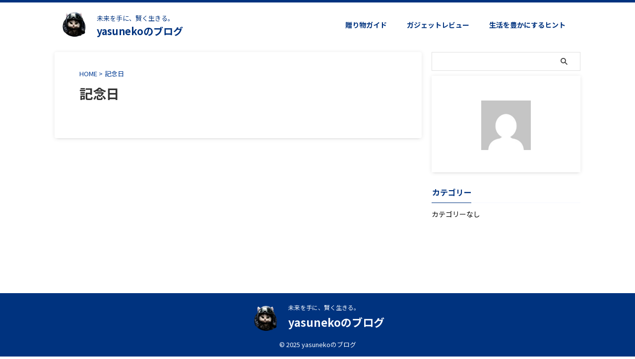

--- FILE ---
content_type: text/html; charset=utf-8
request_url: https://www.google.com/recaptcha/api2/aframe
body_size: 265
content:
<!DOCTYPE HTML><html><head><meta http-equiv="content-type" content="text/html; charset=UTF-8"></head><body><script nonce="rJ-Ox5EoHHmWSc0cybt1iA">/** Anti-fraud and anti-abuse applications only. See google.com/recaptcha */ try{var clients={'sodar':'https://pagead2.googlesyndication.com/pagead/sodar?'};window.addEventListener("message",function(a){try{if(a.source===window.parent){var b=JSON.parse(a.data);var c=clients[b['id']];if(c){var d=document.createElement('img');d.src=c+b['params']+'&rc='+(localStorage.getItem("rc::a")?sessionStorage.getItem("rc::b"):"");window.document.body.appendChild(d);sessionStorage.setItem("rc::e",parseInt(sessionStorage.getItem("rc::e")||0)+1);localStorage.setItem("rc::h",'1764392600276');}}}catch(b){}});window.parent.postMessage("_grecaptcha_ready", "*");}catch(b){}</script></body></html>

--- FILE ---
content_type: application/javascript; charset=utf-8
request_url: https://fundingchoicesmessages.google.com/f/AGSKWxV7M94BPW-HK6sFPG67E9PPV-jX4Ot8AFZJBhd_nnzpckTh9nspFJdd5fGA3Uacy9rN9ubgqnLg3AfUpOp2oAqRmXaj4ia1F7pif4qPWl76YYLFUn5TUFJ9D0CzQLRCOAAk1K7-cA==?fccs=W251bGwsbnVsbCxudWxsLG51bGwsbnVsbCxudWxsLFsxNzY0MzkyNjAwLDI2ODAwMDAwMF0sbnVsbCxudWxsLG51bGwsW251bGwsWzcsNl0sbnVsbCxudWxsLG51bGwsbnVsbCxudWxsLG51bGwsbnVsbCxudWxsLG51bGwsM10sImh0dHBzOi8vZ2Jya3F0eGxwbXNvZGluLnh5ei90YWcvJUU4JUE4JTk4JUU1JUJGJUI1JUU2JTk3JUE1LyIsbnVsbCxbWzgsIll1UHpWdXg1eG5jIl0sWzksImVuLVVTIl0sWzE2LCJbMSwxLDFdIl0sWzE5LCIyIl0sWzE3LCJbMF0iXSxbMjQsIiJdLFsyOSwiZmFsc2UiXV1d
body_size: 127
content:
if (typeof __googlefc.fcKernelManager.run === 'function') {"use strict";this.default_ContributorServingResponseClientJs=this.default_ContributorServingResponseClientJs||{};(function(_){var window=this;
try{
var gp=function(a){this.A=_.t(a)};_.u(gp,_.J);var hp=function(a){this.A=_.t(a)};_.u(hp,_.J);hp.prototype.getWhitelistStatus=function(){return _.F(this,2)};var ip=function(a){this.A=_.t(a)};_.u(ip,_.J);var jp=_.Yc(ip),kp=function(a,b,c){this.B=a;this.j=_.A(b,gp,1);this.l=_.A(b,_.Hk,3);this.F=_.A(b,hp,4);a=this.B.location.hostname;this.D=_.Gg(this.j,2)&&_.O(this.j,2)!==""?_.O(this.j,2):a;a=new _.Qg(_.Ik(this.l));this.C=new _.ch(_.q.document,this.D,a);this.console=null;this.o=new _.cp(this.B,c,a)};
kp.prototype.run=function(){if(_.O(this.j,3)){var a=this.C,b=_.O(this.j,3),c=_.eh(a),d=new _.Wg;b=_.jg(d,1,b);c=_.D(c,1,b);_.ih(a,c)}else _.fh(this.C,"FCNEC");_.ep(this.o,_.A(this.l,_.Ae,1),this.l.getDefaultConsentRevocationText(),this.l.getDefaultConsentRevocationCloseText(),this.l.getDefaultConsentRevocationAttestationText(),this.D);_.fp(this.o,_.F(this.F,1),this.F.getWhitelistStatus());var e;a=(e=this.B.googlefc)==null?void 0:e.__executeManualDeployment;a!==void 0&&typeof a==="function"&&_.Jo(this.o.G,
"manualDeploymentApi")};var lp=function(){};lp.prototype.run=function(a,b,c){var d;return _.v(function(e){d=jp(b);(new kp(a,d,c)).run();return e.return({})})};_.Lk(7,new lp);
}catch(e){_._DumpException(e)}
}).call(this,this.default_ContributorServingResponseClientJs);
// Google Inc.

//# sourceURL=/_/mss/boq-content-ads-contributor/_/js/k=boq-content-ads-contributor.ContributorServingResponseClientJs.en_US.YuPzVux5xnc.es5.O/d=1/exm=ad_blocking_detection_executable,kernel_loader,loader_js_executable/ed=1/rs=AJlcJMzXRkGhK1SzoL5mPHKF3E2p3YVyJA/m=cookie_refresh_executable
__googlefc.fcKernelManager.run('\x5b\x5b\x5b7,\x22\x5b\x5bnull,\\\x22gbrkqtxlpmsodin.xyz\\\x22,\\\x22AKsRol8bQUgLQ0-4ixWRPiv44Vnjj5x5B2S5wXJWcv_R5WnfWw4pZQF8FY1iaa9i2AOQCRvE4CVZWGiI7gtUmYMzJD74ksFu1t_OreNaXbG3Mf7IaaUp0ezxFTNq5UcdPgrZSvGc83C65HjmtXZhYRRBorvBT0Xu9g\\\\u003d\\\\u003d\\\x22\x5d,null,\x5b\x5bnull,null,null,\\\x22https:\/\/fundingchoicesmessages.google.com\/f\/AGSKWxUtK7DKxvIE_SZIvbrvk_qK8uy08yOAbQE3_cIyxAoKgMoofa_QfbYLS5GN6ugsMhoYBlOYAzHski9cz-93l5WQkua2u19-1zyvQEDH57YvNjAnDLc3vwSBBwB8aXIXBYv5eDQ1Mg\\\\u003d\\\\u003d\\\x22\x5d,null,null,\x5bnull,null,null,\\\x22https:\/\/fundingchoicesmessages.google.com\/el\/AGSKWxV87z1k1bXrWtPMzsSSKofcnp6X6KZ9nlT54HXWx-3IDeZWJIEfUjmlINq4UMHE6q_w1ladUPd7Wi4FaXIehPkOt6fHBNNCTVB5Fy-VqtZiPqTtUK8znynCm3goZBW7Vt00dIAfEQ\\\\u003d\\\\u003d\\\x22\x5d,null,\x5bnull,\x5b7,6\x5d,null,null,null,null,null,null,null,null,null,3\x5d\x5d,\x5b2,1\x5d\x5d\x22\x5d\x5d,\x5bnull,null,null,\x22https:\/\/fundingchoicesmessages.google.com\/f\/AGSKWxV73UPtacj-i_DaBaNCVV4V_zGKrqjNqRp1772i3OkzoTFGLj4YXo7v-QFPIbrqzAKB2MYCi7xZbzdvVTYmp9chk1zsFAluKZNYbykbh-fufPl3v_LV4ZzD_vxXnSFHzNQKZFi6Sw\\u003d\\u003d\x22\x5d\x5d');}

--- FILE ---
content_type: application/javascript; charset=utf-8
request_url: https://fundingchoicesmessages.google.com/f/AGSKWxXUChIiqeKtmJt-y2p-E7OOQIPx1uyyviYtJ_wa061Ux-7lOVyqc9Ho8wQw568gQqgspgrX0kfoxcdHhzg8XV938bPr2FXI5lNhGZrnOok4VFfPydPA-l4BKjnLZAW4qup8umdGt5q_yrQUGd9l3drXVANp5z2CwfJAX79-RONzhpXNgmSRQ2liee3m/_.ch/ads//adv_vert..twoads./adnews./leftbottomads.
body_size: -1291
content:
window['24d1c5ab-fcaa-4038-80d6-52c8db936d3a'] = true;